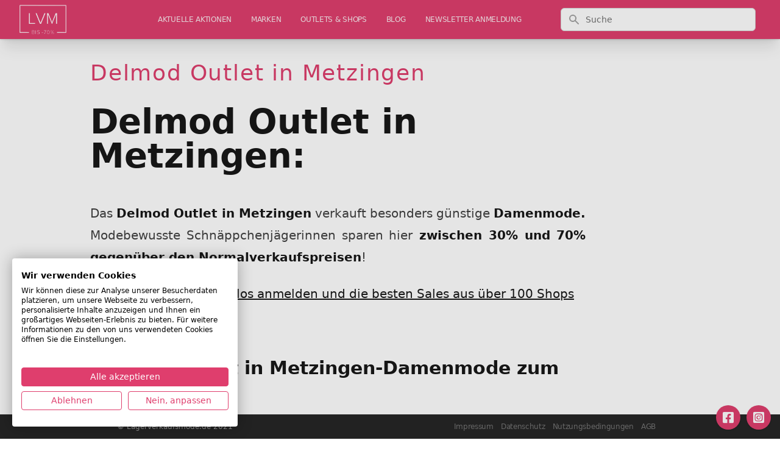

--- FILE ---
content_type: text/html; charset=utf-8
request_url: https://www.google.com/recaptcha/api2/aframe
body_size: 267
content:
<!DOCTYPE HTML><html><head><meta http-equiv="content-type" content="text/html; charset=UTF-8"></head><body><script nonce="EvPEG3fo3JONsqrhmFxJAw">/** Anti-fraud and anti-abuse applications only. See google.com/recaptcha */ try{var clients={'sodar':'https://pagead2.googlesyndication.com/pagead/sodar?'};window.addEventListener("message",function(a){try{if(a.source===window.parent){var b=JSON.parse(a.data);var c=clients[b['id']];if(c){var d=document.createElement('img');d.src=c+b['params']+'&rc='+(localStorage.getItem("rc::a")?sessionStorage.getItem("rc::b"):"");window.document.body.appendChild(d);sessionStorage.setItem("rc::e",parseInt(sessionStorage.getItem("rc::e")||0)+1);localStorage.setItem("rc::h",'1768751001241');}}}catch(b){}});window.parent.postMessage("_grecaptcha_ready", "*");}catch(b){}</script></body></html>